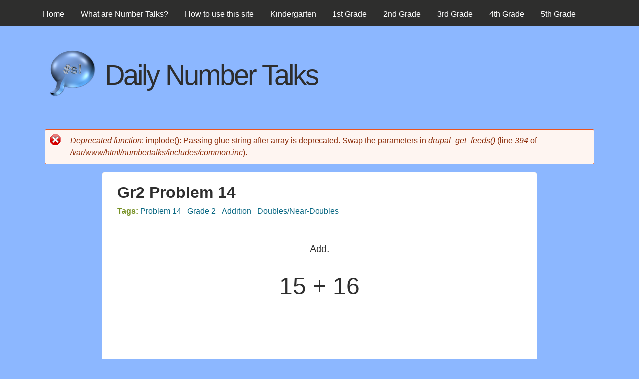

--- FILE ---
content_type: text/html; charset=utf-8
request_url: http://www.dailynumbertalks.info/node/89
body_size: 4236
content:
<!DOCTYPE html>
<!--[if lt IE 7]><html class="lt-ie9 lt-ie8 lt-ie7" lang="en" dir="ltr"><![endif]-->
<!--[if IE 7]><html class="lt-ie9 lt-ie8" lang="en" dir="ltr"><![endif]-->
<!--[if IE 8]><html class="lt-ie9" lang="en" dir="ltr"><![endif]-->
<!--[if gt IE 8]><!--><html lang="en" dir="ltr" prefix="content: http://purl.org/rss/1.0/modules/content/ dc: http://purl.org/dc/terms/ foaf: http://xmlns.com/foaf/0.1/ og: http://ogp.me/ns# rdfs: http://www.w3.org/2000/01/rdf-schema# sioc: http://rdfs.org/sioc/ns# sioct: http://rdfs.org/sioc/types# skos: http://www.w3.org/2004/02/skos/core# xsd: http://www.w3.org/2001/XMLSchema#"><!--<![endif]-->
<head>
<meta charset="utf-8" />
<meta name="Generator" content="Drupal 7 (http://drupal.org)" />
<link rel="canonical" href="/node/89" />
<link rel="shortlink" href="/node/89" />
<link rel="shortcut icon" href="http://www.dailynumbertalks.info/misc/favicon.ico" type="image/vnd.microsoft.icon" />
<meta name="viewport" content="width=device-width, initial-scale=1" />
<meta name="MobileOptimized" content="width" />
<meta name="HandheldFriendly" content="true" />
<meta name="apple-mobile-web-app-capable" content="yes" />
<title>Gr2 Problem 14 | Daily Number Talks</title>
<style type="text/css" media="all">
@import url("http://www.dailynumbertalks.info/modules/system/system.base.css?prgcx4");
@import url("http://www.dailynumbertalks.info/modules/system/system.menus.css?prgcx4");
@import url("http://www.dailynumbertalks.info/modules/system/system.messages.css?prgcx4");
@import url("http://www.dailynumbertalks.info/modules/system/system.theme.css?prgcx4");
</style>
<style type="text/css" media="all">
@import url("http://www.dailynumbertalks.info/modules/comment/comment.css?prgcx4");
@import url("http://www.dailynumbertalks.info/modules/field/theme/field.css?prgcx4");
@import url("http://www.dailynumbertalks.info/modules/node/node.css?prgcx4");
@import url("http://www.dailynumbertalks.info/modules/search/search.css?prgcx4");
@import url("http://www.dailynumbertalks.info/modules/user/user.css?prgcx4");
@import url("http://www.dailynumbertalks.info/sites/all/modules/views/css/views.css?prgcx4");
@import url("http://www.dailynumbertalks.info/sites/all/modules/ckeditor/css/ckeditor.css?prgcx4");
</style>
<style type="text/css" media="all">
@import url("http://www.dailynumbertalks.info/sites/all/modules/ctools/css/ctools.css?prgcx4");
@import url("http://www.dailynumbertalks.info/sites/all/modules/panels/css/panels.css?prgcx4");
</style>
<style type="text/css" media="screen">
@import url("http://www.dailynumbertalks.info/sites/all/themes/adaptivetheme/at_core/css/at.settings.style.headings.css?prgcx4");
@import url("http://www.dailynumbertalks.info/sites/all/themes/adaptivetheme/at_core/css/at.settings.style.image.css?prgcx4");
@import url("http://www.dailynumbertalks.info/sites/all/themes/adaptivetheme/at_core/css/at.layout.css?prgcx4");
</style>
<style type="text/css" media="all">
@import url("http://www.dailynumbertalks.info/sites/all/themes/adaptivetheme/corolla/css/html-elements.css?prgcx4");
@import url("http://www.dailynumbertalks.info/sites/all/themes/adaptivetheme/corolla/css/forms.css?prgcx4");
@import url("http://www.dailynumbertalks.info/sites/all/themes/adaptivetheme/corolla/css/tables.css?prgcx4");
@import url("http://www.dailynumbertalks.info/sites/all/themes/adaptivetheme/corolla/css/page.css?prgcx4");
@import url("http://www.dailynumbertalks.info/sites/all/themes/adaptivetheme/corolla/css/articles.css?prgcx4");
@import url("http://www.dailynumbertalks.info/sites/all/themes/adaptivetheme/corolla/css/comments.css?prgcx4");
@import url("http://www.dailynumbertalks.info/sites/all/themes/adaptivetheme/corolla/css/fields.css?prgcx4");
@import url("http://www.dailynumbertalks.info/sites/all/themes/adaptivetheme/corolla/css/blocks.css?prgcx4");
@import url("http://www.dailynumbertalks.info/sites/all/themes/adaptivetheme/corolla/css/navigation.css?prgcx4");
@import url("http://www.dailynumbertalks.info/sites/all/themes/adaptivetheme/corolla/css/corolla.settings.style.css?prgcx4");
@import url("http://www.dailynumbertalks.info/sites/default/files/color/corolla-60849682/colors.css?prgcx4");
</style>
<style type="text/css" media="print">
@import url("http://www.dailynumbertalks.info/sites/all/themes/adaptivetheme/corolla/css/print.css?prgcx4");
</style>
<link type="text/css" rel="stylesheet" href="http://www.dailynumbertalks.info/sites/default/files/adaptivetheme/corolla_files/corolla.responsive.layout.css?prgcx4" media="only screen" />
<style type="text/css" media="screen">
@import url("http://www.dailynumbertalks.info/sites/default/files/adaptivetheme/corolla_files/corolla.fonts.css?prgcx4");
</style>
<link type="text/css" rel="stylesheet" href="http://www.dailynumbertalks.info/sites/all/themes/adaptivetheme/corolla/css/responsive.smartphone.portrait.css?prgcx4" media="only screen and (max-width:320px)" />
<link type="text/css" rel="stylesheet" href="http://www.dailynumbertalks.info/sites/all/themes/adaptivetheme/corolla/css/responsive.smartphone.landscape.css?prgcx4" media="only screen and (min-width:321px) and (max-width:480px)" />
<link type="text/css" rel="stylesheet" href="http://www.dailynumbertalks.info/sites/all/themes/adaptivetheme/corolla/css/responsive.tablet.portrait.css?prgcx4" media="only screen and (min-width:481px) and (max-width:768px)" />
<link type="text/css" rel="stylesheet" href="http://www.dailynumbertalks.info/sites/all/themes/adaptivetheme/corolla/css/responsive.tablet.landscape.css?prgcx4" media="only screen and (min-width:769px) and (max-width:1024px)" />
<link type="text/css" rel="stylesheet" href="http://www.dailynumbertalks.info/sites/all/themes/adaptivetheme/corolla/css/responsive.desktop.css?prgcx4" media="only screen and (min-width:1025px)" />

<!--[if lt IE 9]>
<style type="text/css" media="screen">
@import url("http://www.dailynumbertalks.info/sites/default/files/adaptivetheme/corolla_files/corolla.lt-ie9.layout.css?prgcx4");
</style>
<![endif]-->

<!--[if lte IE 9]>
<style type="text/css" media="screen">
@import url("http://www.dailynumbertalks.info/sites/all/themes/adaptivetheme/corolla/css/ie-lte-9.css?prgcx4");
</style>
<![endif]-->
<script type="text/javascript" src="http://www.dailynumbertalks.info/sites/all/modules/jquery_update/replace/jquery/1.10/jquery.min.js?v=1.10.2"></script>
<script type="text/javascript" src="http://www.dailynumbertalks.info/misc/jquery-extend-3.4.0.js?v=1.10.2"></script>
<script type="text/javascript" src="http://www.dailynumbertalks.info/misc/jquery.once.js?v=1.2"></script>
<script type="text/javascript" src="http://www.dailynumbertalks.info/misc/drupal.js?prgcx4"></script>
<script type="text/javascript" src="http://www.dailynumbertalks.info/sites/all/modules/equalheights/equalheights.js?prgcx4"></script>
<script type="text/javascript">
<!--//--><![CDATA[//><!--
jQuery.extend(Drupal.settings, {"basePath":"\/","pathPrefix":"","ajaxPageState":{"theme":"corolla","theme_token":"8LJw2z7nmNwwB_6edMz4nXtr56jIgBBEJGerFpi6IF8","js":{"sites\/all\/modules\/jquery_update\/replace\/jquery\/1.10\/jquery.min.js":1,"misc\/jquery-extend-3.4.0.js":1,"misc\/jquery.once.js":1,"misc\/drupal.js":1,"sites\/all\/modules\/equalheights\/equalheights.js":1},"css":{"modules\/system\/system.base.css":1,"modules\/system\/system.menus.css":1,"modules\/system\/system.messages.css":1,"modules\/system\/system.theme.css":1,"modules\/comment\/comment.css":1,"modules\/field\/theme\/field.css":1,"modules\/node\/node.css":1,"modules\/search\/search.css":1,"modules\/user\/user.css":1,"sites\/all\/modules\/views\/css\/views.css":1,"sites\/all\/modules\/ckeditor\/css\/ckeditor.css":1,"sites\/all\/modules\/ctools\/css\/ctools.css":1,"sites\/all\/modules\/panels\/css\/panels.css":1,"sites\/all\/themes\/adaptivetheme\/at_core\/css\/at.settings.style.headings.css":1,"sites\/all\/themes\/adaptivetheme\/at_core\/css\/at.settings.style.image.css":1,"sites\/all\/themes\/adaptivetheme\/at_core\/css\/at.layout.css":1,"sites\/all\/themes\/adaptivetheme\/corolla\/css\/html-elements.css":1,"sites\/all\/themes\/adaptivetheme\/corolla\/css\/forms.css":1,"sites\/all\/themes\/adaptivetheme\/corolla\/css\/tables.css":1,"sites\/all\/themes\/adaptivetheme\/corolla\/css\/page.css":1,"sites\/all\/themes\/adaptivetheme\/corolla\/css\/articles.css":1,"sites\/all\/themes\/adaptivetheme\/corolla\/css\/comments.css":1,"sites\/all\/themes\/adaptivetheme\/corolla\/css\/fields.css":1,"sites\/all\/themes\/adaptivetheme\/corolla\/css\/blocks.css":1,"sites\/all\/themes\/adaptivetheme\/corolla\/css\/navigation.css":1,"sites\/all\/themes\/adaptivetheme\/corolla\/css\/fonts.css":1,"sites\/all\/themes\/adaptivetheme\/corolla\/css\/corolla.settings.style.css":1,"sites\/all\/themes\/adaptivetheme\/corolla\/color\/colors.css":1,"sites\/all\/themes\/adaptivetheme\/corolla\/css\/print.css":1,"public:\/\/adaptivetheme\/corolla_files\/corolla.responsive.layout.css":1,"public:\/\/adaptivetheme\/corolla_files\/corolla.fonts.css":1,"sites\/all\/themes\/adaptivetheme\/corolla\/css\/responsive.smartphone.portrait.css":1,"sites\/all\/themes\/adaptivetheme\/corolla\/css\/responsive.smartphone.landscape.css":1,"sites\/all\/themes\/adaptivetheme\/corolla\/css\/responsive.tablet.portrait.css":1,"sites\/all\/themes\/adaptivetheme\/corolla\/css\/responsive.tablet.landscape.css":1,"sites\/all\/themes\/adaptivetheme\/corolla\/css\/responsive.desktop.css":1,"public:\/\/adaptivetheme\/corolla_files\/corolla.lt-ie9.layout.css":1,"sites\/all\/themes\/adaptivetheme\/corolla\/css\/ie-lte-9.css":1}},"urlIsAjaxTrusted":{"\/search\/node":true},"adaptivetheme":{"corolla":{"layout_settings":{"bigscreen":"three-col-grail","tablet_landscape":"three-col-grail","tablet_portrait":"one-col-vert","smalltouch_landscape":"one-col-vert","smalltouch_portrait":"one-col-stack"},"media_query_settings":{"bigscreen":"only screen and (min-width:1025px)","tablet_landscape":"only screen and (min-width:769px) and (max-width:1024px)","tablet_portrait":"only screen and (min-width:481px) and (max-width:768px)","smalltouch_landscape":"only screen and (min-width:321px) and (max-width:480px)","smalltouch_portrait":"only screen and (max-width:320px)"}}}});
//--><!]]>
</script>
<!--[if lt IE 9]>
<script src="http://www.dailynumbertalks.info/sites/all/themes/adaptivetheme/at_core/scripts/html5.js?prgcx4"></script>
<![endif]-->
</head>
<body class="html not-front not-logged-in two-sidebars page-node page-node- page-node-89 node-type-grade2 atr-7.x-3.x atv-7.x-3.1 site-name-daily-number-talks section-node color-scheme-custom corolla bs-n bb-n mb-dd rc-6 rct-6">
  <div id="skip-link" class="nocontent">
    <a href="#main-content" class="element-invisible element-focusable">Skip to main content</a>
  </div>
    <div id="page-wrapper">
  <div id="page" class="page snc-n snw-n sna-l sns-n ssc-n ssw-n ssa-l sss-n btc-n btw-b bta-l bts-n ntc-n ntw-b nta-l nts-n ctc-n ctw-b cta-l cts-n ptc-n ptw-b pta-l pts-n">

          <div id="menu-bar-wrapper">
        <div class="container clearfix">
          <div id="menu-bar" class="nav clearfix"><nav id="block-system-main-menu" class="block block-system block-menu menu-wrapper menu-bar-wrapper clearfix odd first last block-count-1 block-region-menu-bar block-main-menu"  role="navigation">  
      <h2 class="element-invisible block-title"> </h2>
  
  <ul class="menu clearfix"><li class="first leaf menu-depth-1 menu-item-218"><a href="/">Home</a></li><li class="leaf menu-depth-1 menu-item-384"><a href="/node/19">What are Number Talks?</a></li><li class="leaf menu-depth-1 menu-item-443"><a href="/node/32">How to use this site</a></li><li class="leaf menu-depth-1 menu-item-373"><a href="/kindergarten" title="Kindergarten Number Talks">Kindergarten</a></li><li class="leaf menu-depth-1 menu-item-372"><a href="/first" title="First Grade Number Talks">1st Grade</a></li><li class="leaf menu-depth-1 menu-item-374"><a href="/second" title="Second Grade Number Talks">2nd Grade</a></li><li class="leaf menu-depth-1 menu-item-375"><a href="/third" title="Third Grade Number Talks">3rd Grade</a></li><li class="leaf menu-depth-1 menu-item-376"><a href="/fourth" title="Fourth Grade Number Talks">4th Grade</a></li><li class="last leaf menu-depth-1 menu-item-377"><a href="/fifth" title="Fifth Grade Number Talks">5th Grade</a></li></ul>
  </nav></div>        </div>
      </div>
    
    <div id="header-wrapper">
      <div class="container clearfix">

        <header class="clearfix with-logo" role="banner">

                      <div id="branding" class="branding-elements clearfix">

                              <div id="logo">
                  <a href="/"><img class="site-logo" typeof="foaf:Image" src="http://www.dailynumbertalks.info/sites/default/files/numbertalks1.png" alt="Daily Number Talks" /></a>                </div>
              
                              <div class="h-group" id="name-and-slogan">

                                      <h1 id="site-name"><a href="/" title="Home page">Daily Number Talks</a></h1>
                  
                  
                </div>
              
            </div>
          
          
        </header>

      </div>
    </div>

    
    
          <div id="messages-help-wrapper">
        <div class="container clearfix">
          <div id="messages"><div class="messages error"><h2 class="element-invisible">Error message</h2><em class="placeholder">Deprecated function</em>: implode(): Passing glue string after array is deprecated. Swap the parameters in <em class="placeholder">drupal_get_feeds()</em> (line <em class="placeholder">394</em> of <em class="placeholder">/var/www/html/numbertalks/includes/common.inc</em>).</div></div>                  </div>
      </div>
    
    <div id="content-wrapper">
      <div class="container">

        <div id="columns">
          <div class="columns-inner clearfix">

            <div id="content-column">
              <div class="content-inner">

                
                <section id="main-content" role="main">

                  
                  <div class="content-margin">
                    <div class="content-style">

                      
                      
                      
                                              <header class="clearfix">
                          <h1 id="page-title">
                            Gr2 Problem 14                          </h1>
                        </header>
                      
                      
                      
                      <div id="content">
                        <div class="region region-content"><div id="block-system-main" class="block block-system no-title odd first last block-count-2 block-region-content block-main" >  
  
  <article id="node-89" class="node node-grade2 node-promoted article odd node-full ia-n clearfix" about="/node/89" typeof="sioc:Item foaf:Document" role="article">
  <div class="node-inner">

    
              <header class="node-header">

        
        
      </header>
        <span property="dc:title" content="Gr2 Problem 14" class="rdf-meta element-hidden"></span><span property="sioc:num_replies" content="0" datatype="xsd:integer" class="rdf-meta element-hidden"></span>
    <div class="node-content">
        <section class="field field-name-field-tags field-type-taxonomy-term-reference field-label-inline clearfix view-mode-full"><h2 class="field-label">Tags:&nbsp;</h2><ul class="field-items"><li class="field-item even"><a href="/taxonomy/term/37" typeof="skos:Concept" property="rdfs:label skos:prefLabel" datatype="">Problem 14</a></li><li class="field-item odd"><a href="/taxonomy/term/1" typeof="skos:Concept" property="rdfs:label skos:prefLabel" datatype="">Grade 2</a></li><li class="field-item even"><a href="/taxonomy/term/2" typeof="skos:Concept" property="rdfs:label skos:prefLabel" datatype="">Addition</a></li><li class="field-item odd"><a href="/taxonomy/term/3" typeof="skos:Concept" property="rdfs:label skos:prefLabel" datatype="">Doubles/Near-Doubles</a></li></ul></section><div class="field field-name-body field-type-text-with-summary field-label-hidden view-mode-full"><div class="field-items"><div class="field-item even" property="content:encoded"><p class="rtecenter"> </p>
<p class="rtecenter"><span style="font-size:20px">Add.</span></p>
<p class="rtecenter"><span style="font-size:48px">15 + 16</span></p>
<p class="rtecenter"> </p>
<p> </p>
<p> </p>
</div></div></div>    </div>

    
    
  </div>
</article>

  </div></div>                      </div>

                      
                    </div>
                  </div>

                </section>

                <div class="region region-content-aside"><div class="region-inner clearfix"><section id="block-block-5" class="block block-block odd first block-count-3 block-region-content-aside block-5" ><div class="block-inner clearfix">  
      <h2 class="block-title">Spread the news. Tweet out this page.</h2>
  
  <div class="block-content content"><p><a class="twitter-share-button" data-hashtags="dailynumbertalks" data-via="dhabecker" href="https://twitter.com/share">Tweet</a> </p>
<script>
<!--//--><![CDATA[// ><!--
!function(d,s,id){var js,fjs=d.getElementsByTagName(s)[0],p=/^http:/.test(d.location)?'http':'https';if(!d.getElementById(id)){js=d.createElement(s);js.id=id;js.src=p+'://platform.twitter.com/widgets.js';fjs.parentNode.insertBefore(js,fjs);}}(document, 'script', 'twitter-wjs');
//--><!]]>
</script></div>
  </div></section><div id="block-block-6" class="block block-block no-title even last block-count-4 block-region-content-aside block-6" ><div class="block-inner clearfix">  
  
  <div class="block-content content"><script type="text/javascript">
<!--//--><![CDATA[// ><!--

    google_ad_client = "ca-pub-6375909458048309";
    google_ad_slot = "9211564442";
    google_ad_width = 728;
    google_ad_height = 90;

//--><!]]>
</script><!-- Daily Number Talks footer 2 --><script type="text/javascript" src="//pagead2.googlesyndication.com/pagead/show_ads.js">
<!--//--><![CDATA[// ><!--


//--><!]]>
</script></div>
  </div></div></div></div>
              </div>
            </div>

            <div class="region region-sidebar-first sidebar"><div class="region-inner clearfix"><div id="block-block-2" class="block block-block no-title odd first last block-count-5 block-region-sidebar-first block-2" ><div class="block-inner clearfix">  
  
  <div class="block-content content"><script type="text/javascript">
<!--//--><![CDATA[// ><!--

    google_ad_client = "ca-pub-6375909458048309";
    google_ad_slot = "7271060332";
    google_ad_width = 120;
    google_ad_height = 600;

//--><!]]>
</script><!-- LeftMarginDrupal --><script type="text/javascript" src="//pagead2.googlesyndication.com/pagead/show_ads.js">
<!--//--><![CDATA[// ><!--


//--><!]]>
</script></div>
  </div></div></div></div>            <div class="region region-sidebar-second sidebar"><div class="region-inner clearfix"><div id="block-block-1" class="block block-block no-title odd first block-count-6 block-region-sidebar-second block-1" ><div class="block-inner clearfix">  
  
  <div class="block-content content"><script type="text/javascript">
<!--//--><![CDATA[// ><!--

    google_ad_client = "ca-pub-6375909458048309";
    google_ad_slot = "2256732849";
    google_ad_width = 150;
    google_ad_height = 150;

//--><!]]>
</script><!-- numbers sidebar 2 --><script type="text/javascript" src="//pagead2.googlesyndication.com/pagead/show_ads.js">
<!--//--><![CDATA[// ><!--


//--><!]]>
</script></div>
  </div></div><div id="block-block-4" class="block block-block no-title even last block-count-7 block-region-sidebar-second block-4" ><div class="block-inner clearfix">  
  
  <div class="block-content content"><script type="text/javascript">
<!--//--><![CDATA[// ><!--

    google_ad_client = "ca-pub-6375909458048309";
    google_ad_slot = "2256732849";
    google_ad_width = 150;
    google_ad_height = 150;

//--><!]]>
</script><!-- numbers sidebar 2 --><script type="text/javascript" src="//pagead2.googlesyndication.com/pagead/show_ads.js">
<!--//--><![CDATA[// ><!--


//--><!]]>
</script></div>
  </div></div></div></div>
          </div>
        </div>

      </div>
    </div>

    
    
    
  </div>
</div>
  </body>
</html>


--- FILE ---
content_type: text/html; charset=utf-8
request_url: https://www.google.com/recaptcha/api2/aframe
body_size: 265
content:
<!DOCTYPE HTML><html><head><meta http-equiv="content-type" content="text/html; charset=UTF-8"></head><body><script nonce="C0nR2--yZnlROctosd2-jw">/** Anti-fraud and anti-abuse applications only. See google.com/recaptcha */ try{var clients={'sodar':'https://pagead2.googlesyndication.com/pagead/sodar?'};window.addEventListener("message",function(a){try{if(a.source===window.parent){var b=JSON.parse(a.data);var c=clients[b['id']];if(c){var d=document.createElement('img');d.src=c+b['params']+'&rc='+(localStorage.getItem("rc::a")?sessionStorage.getItem("rc::b"):"");window.document.body.appendChild(d);sessionStorage.setItem("rc::e",parseInt(sessionStorage.getItem("rc::e")||0)+1);localStorage.setItem("rc::h",'1769432185320');}}}catch(b){}});window.parent.postMessage("_grecaptcha_ready", "*");}catch(b){}</script></body></html>

--- FILE ---
content_type: text/css
request_url: http://www.dailynumbertalks.info/sites/all/themes/adaptivetheme/corolla/css/print.css?prgcx4
body_size: 1239
content:
/**
 *
 * Basic styles for print.
 * TODO: This needs work.
 */

/* Body */
body { 
  width: 100% !important;
  margin: 0 !important;
  padding: 0 !important;
  line-height: 1.4;
  word-spacing: 1.1pt;
  letter-spacing: 0.2pt;
  font-family: Garamond, Perpetua, "Nimbus Roman No9 L", "Times New Roman", serif;
  color: #000;
  background: none;
  font-size: 11pt;
}

/* Strip backgrounds of likely candidates */
header,
footer,
#branding,
#container,
#columns,
.columns-inner,
#content-column,
.content-inner,
.region,
.region-header,
.region-content,
.article,
.article-title,
.article-content,
.comment,
.comment-title,
.comment-content,
.block,
.block-inner,
.block-title,
.block-content,
table {
  background:none !important;
}

/* Hide various parts of the site. */
.sidebar,
#breadcrumb,
.nav,
.field-type-taxonomy-term-reference,
ul.links,
ul.links a,
.feed-icon,
.poll .bar,
.poll .bar .foreground,
.comment-form,
#comment-form,
.book-navigation,
.tabs {
  display: none;
}
/* Display the main content region */
.region-content {
  display:block !important;
}

/* Layout */
.content-inner {
  margin: 0 !important;
  padding: 0 !important;
 }

/* HTML elements */
h1,h2,h3,h4,h5,h6,#site-name {
  font-family: Verdana, Geneva, Arial, Helvetica, sans-serif;
}
h1 {
  font-size: 14pt;
}
h2{
  font-size: 13pt;
}
h3{
  font-size: 12pt;
}
h4,h5,h6{
  font-size: 11pt;
}
h1 a,h2 a,h3 a,h4 a,h5 a,h6 a,#site-name a {
  text-decoration: none !important;
}
h1#page-title {
  margin-top: 1em;
}
pre,
code,
tt,
samp,
kbd,
var {
  font-size: 10pt;
  font-family: Consolas, "Lucida Console", Menlo, Monaco, "DejaVu Sans Mono", monospace, sans-serif; /* Safari hack */
}
blockquote {
  margin: 1.3em;
  padding: 1em;
  font-size: 10pt;
  font-style: italic;
}
hr {
  background-color: #ccc;
}

/* Header, Logo, Site name */
header {
  padding-bottom: 15px;
}
#logo img {
  padding: 0 10px 0 0;
  margin: 0 !important;
  float:none !important;
}
.h-group a:link,
.h-group a:visited {
  text-decoration: none;
}

/* Images */
img {
  float:left;
  margin: 4px 20px 10px 0;
  page-break-inside: avoid;
}
a img {
  border:none;
}

/* Links */
a:link,
a:visited {
  background: transparent;
  font-weight: 700;
  text-decoration: underline;
  color: #333;
}
a:link[href^="http://"]:after,
a[href^="http://"]:visited:after {
  content:" (" attr(href) ") ";
  font-size: 10pt;
 }
a[href^="http://"] {
  color: #000;
}

/* Table */
table {
  margin: 1px;
  text-align: left;
}
th {
  border-bottom: 1px solid #333;
  font-weight: 700;
}
td {
  border-bottom: 1px solid #333;
}
th,td {
  padding: 4px 10px 4px 0;
}
tfoot {
  font-style: italic;
}
caption {
  background: #fff;
  margin-bottom: 1em;
  text-align: left;
}
thead {
  display: table-header-group;
}
tr {
  page-break-inside: avoid;
}

/* Forms */
form {
  margin-bottom: 10px;
}

/* Poll module */
.poll .text,
.poll .percent,
.poll .total {
  text-align: left;
}
.poll form {
  margin-bottom: 0;
}

/* Articles */
.article {
  margin-bottom: 10px;
  border-bottom: 1px solid #ccc;
}


--- FILE ---
content_type: text/css
request_url: http://www.dailynumbertalks.info/sites/default/files/color/corolla-60849682/colors.css?prgcx4
body_size: 1424
content:

/* Background */
body {
  background-color: #8cb7ff;
}
body.corolla .color-form {
  max-width: 100%;
}

/* Text */
body,
#site-name a,
h1.page-title,
.node h2.node-title,
.node h1.node-title a,
.node h2.node-title a,
.comment h3.comment-title a,
.tabs ul.tabs li a,
pre,
code,
samp,
var,
table.update tr,
table.system-status-report tr {
  color: #2e2e2e;
}
#site-name a::-moz-selection {
  background-color: #2e2e2e;
}
#site-name a::selection {
  background-color: #2e2e2e;
}
.node-title a::-moz-selection {
  background-color: #2e2e2e;
}
.node-title a::selection {
  background-color: #2e2e2e;
}

/* Links */
a,
a.active,
li a.active {
  color: #086782;
}
legend {
  background-color: #086782;
  color: #ffffff;
}

/* Link hovered */
a:hover,
a:focus,
a.active:hover,
a.active:focus,
li a.active:hover,
li a.active:focus {
  color: #e25401;
  border-bottom-color: #e25401;
}
.node h1.node-title a:hover,
.node h2.node-title a:hover {
  color: #e25401;
}

/* Menu bar */
#menu-bar-wrapper {
  background: #2e2e2d;
}
.nav .block-menu ul li a,
.nav .block-menu ul li a:visited {
  color: #fcfcfc;
}
.nav .block-menu ul a:focus,
.nav .block-menu ul a:hover,
.nav .block-menu ul a:active,
.nav .block-menu ul a:visited {
  background: #e25402;
}
.nav .block-menu ul li a.active {
  color: #2e2e2d;
  background-color: #8cb7ff;
}

/* Superfish Skin - we keep the Superfish skin seperate so we can special case
   if we really need to */
.sf-menu.sf-style-default ul {
  margin-left: 0;
}
.sf-menu.sf-style-default a {
   border: 0;
   color: #fcfcfc;
}
.sf-menu.sf-style-default li.last a {
}
.sf-menu.sf-style-default a,
.sf-menu.sf-style-default a:visited {
  color: #fcfcfc;
}
.sf-menu.sf-style-default span.sf-description {
  color: #ffffef;
}
.sf-menu.sf-style-default li li,
.sf-menu.sf-style-default.sf-navbar li ul {
  background-color: #2e2e2d;
  opacity:0.925;
  filter:alpha(opacity=92.5);
}
.sf-menu.sf-style-default li li li {
  background-color: #2e2e2d;
}
.sf-menu.sf-style-default li {
  background: transparent;
  margin: 0;
}
.sf-menu.sf-style-default.sf-navbar {
  background: #2e2e2d;
}
.sf-menu.sf-style-default li a,
.sf-menu.sf-style-default li a:visited {
  color: #fcfcfc;
}
.sf-menu.sf-style-default li:hover,
.sf-menu.sf-style-default li.sfHover,
.sf-menu.sf-style-default a:focus,
.sf-menu.sf-style-default a:hover,
.sf-menu.sf-style-default a:active {
  background-color: #e25402;
}
.sf-menu.sf-style-default .active-trail > a.sf-depth-1,
.sf-menu.sf-style-default .sf-depth-1 > a.active {
  color: #2e2e2d;
  background-color: transparent;
}
#menu-bar-wrapper .sf-menu.sf-style-default .active-trail.sf-depth-1,
#menu-bar-wrapper .sf-menu.sf-style-default .sf-depth-1 > a.active {
  background-color: #8cb7ff;
}
.sf-menu.sf-style-default.sf-navbar li ul li ul {
  background-color: transparent;
}

/* Region header menus */
.region-header .block-menu li a,
.region-header .sf-menu.sf-style-default .sf-depth-1 > a {
  border-bottom: 3px solid #c4c4c4;
  color: #2e2e2d;
}
.region-header .block-menu ul li a,
.region-header .block-menu ul li a:visited {
  color: #2e2e2d;
}
.region-header .block-menu li a:hover,
.region-header .block-menu li a:focus,
.region-header .block-menu li a:active {
  color: #fcfcfc !important;
  border-color: #2e2e2d !important;
  background-color: #e25402;
}

.region-header .sf-depth-1 > a:hover,
.region-header .sf-depth-1 > a:focus {
  border-color: #2e2e2d !important;
}

.region-header .sf-menu.sf-style-default .active-trail.sf-depth-1,
.region-header .sf-menu.sf-style-default .sf-depth-1 > a.active {
  color: #fcfcfc;
  background-color: #e25402;
}
.region-header .sf-menu.sf-style-default li li a,
.region-header .sf-menu.sf-style-default li li a:visited {
  color: #fcfcfc;
  border: 0 !important;
}


/* Tabs */
ul.primary li a,
ul.primary li a:hover,
ul.primary li a:focus {
  border-color: #e1e1e1;
}
ul.primary li.active a {
  border-color: #e1e1e1 #e1e1e1 #ffffff;
}
ul.primary li.active a:hover,
ul.primary li.active a:focus {
  background: #ffffff;
}

/* Form inputs */
input.form-select,
input.form-text,
input.form-submit {
  border: 1px solid #c4c4c4;
}
.form-text:focus,
.form-checkbox:focus,
.form-radio:focus,
.form-select:focus {
  background: #ffffff;
}
textarea:focus {
  background: #ffffff;
}
#autocomplete ul {
  background: #ffffff;
  color: #2e2e2e;
}
#autocomplete ul div:hover {
  background: #2e2e2e;
  color: #ffffff;
}
/* Slogan */
#site-slogan {
  color: #e25400;
}
#site-slogan::selection {
  background-color:  #e25400;
}
#site-slogan::-moz-selection {
  background-color:  #e25400;
}

/* Poll */
.poll .bar .foreground {
  background-color: #e25400 !important;
}
.block-poll .poll .percent {
  color: #ffffff;
}

/* Border (gray) */
.content-style {
  border: 1px solid #e1e1e1;
}

/* Region block borders (uncomment to enable).
   The rounded corners are already accounted for in corolla.settings.style.css */
/*
.sidebar .block-inner,
.region-highlighted .block-inner,
.four-4x25 .block-inner,
.three-3x33 .block-inner {
  border: 1px solid #e1e1e1;
  padding: 10px;
}
*/

/* Border strong (dark gray) */
#sidebar-first input,
#sidebar-second input {
  border: 1px solid #c4c4c4;
}
.tabs ul.tabs li a {
  border: 1px solid #c4c4c4;
}


/* Verticle tabs */
ul.vertical-tabs-list li a {
  background-color: #f5f4f3;
}

/* Block title */
.block h2,
h2 {
  color: #779125;
}
.block h2::selection {
  color: #ffffff;
  background-color: #779125;
}
.block h2::-moz-selection {
  background-color: #779125;
  color: #ffffff;
}

/* Fieldset */
fieldset {
  background-color: #fbfbfb;
}
/* Fieldset border */
fieldset {
  border: 1px solid #e1e1e2;
}
